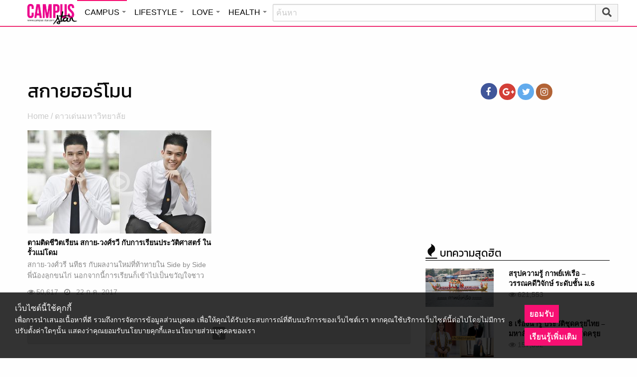

--- FILE ---
content_type: text/html; charset=utf-8
request_url: https://www.google.com/recaptcha/api2/aframe
body_size: 269
content:
<!DOCTYPE HTML><html><head><meta http-equiv="content-type" content="text/html; charset=UTF-8"></head><body><script nonce="f0L5fOMRO3-RWvLzkj2Cqw">/** Anti-fraud and anti-abuse applications only. See google.com/recaptcha */ try{var clients={'sodar':'https://pagead2.googlesyndication.com/pagead/sodar?'};window.addEventListener("message",function(a){try{if(a.source===window.parent){var b=JSON.parse(a.data);var c=clients[b['id']];if(c){var d=document.createElement('img');d.src=c+b['params']+'&rc='+(localStorage.getItem("rc::a")?sessionStorage.getItem("rc::b"):"");window.document.body.appendChild(d);sessionStorage.setItem("rc::e",parseInt(sessionStorage.getItem("rc::e")||0)+1);localStorage.setItem("rc::h",'1762386913882');}}}catch(b){}});window.parent.postMessage("_grecaptcha_ready", "*");}catch(b){}</script></body></html>

--- FILE ---
content_type: text/css; charset=utf-8
request_url: https://campus.campus-star.com/app/themes/campus/assets/css/style.min.css?ver=201906261333
body_size: 473
content:
.tabs-academy{list-style:none;display:block;min-height:40px;padding:0;margin-bottom:15px;margin-left:0}.tabs-academy li:first-child{margin-left:0}.tabs-academy li{display:block;float:left;padding:0;margin:0;background:#f0f0f0;border:1px solid #c1c1c1;min-width:194px;text-align:center;font-weight:700}.tabs-academy li a{color:#3c3c3c;display:block;font-size:.875rem;height:40px;line-height:40px;padding:0 23.8px}.tabs-academy li.active{border-top:3px solid #5529b9;margin-top:-2px}.tabs-academy li.active a{cursor:default;color:#3c3c3c;background:#fff;border-left:1px solid #c1c1c1;border-right:1px solid #c1c1c1;font-weight:700;display:block;font-size:.875rem;height:40px;line-height:40px;padding:0 23.8px}@media screen and (min-width:40em) and (max-width:63.9375em){.tabs-academy li{min-width:184px}}@media screen and (max-width:39.9375em){.tabs-academy li{width:100%}}#primary h1.page-title.head-academy{font-size:1.5rem;margin:1rem 0}#academy_search{margin-bottom:15px}#academy_search .menu>li{width:100%}#academy_search .button{background-color:#5529b9}.text-no-content{margin:30px 10px;padding:0}.academy-breadcrumb{margin:.5rem 0}.academy-excerpt-content{margin:10px 0}header.academy-header{margin:0 0 1rem}.post-thumbnail-academy{text-align:center;width:100%}.post-thumbnail-academy .wp-post-image{border:1px solid #000}.academy-block-name{margin:12px 0 0;padding:0}.academy-article{margin:0 0 1.5em}.data-academy{border-bottom:1px solid #000;font-size:1.3em}h1.academy-title{color:#0a0a0a;font-size:1.8rem;margin-bottom:0}@media screen and (max-width:39.9375em){h1.academy-title{font-size:1.1rem}}h2.academy-title-en{color:#585858;font-size:1.4rem;margin-bottom:0}@media screen and (max-width:39.9375em){h2.academy-title-en{font-size:.9rem}}a.post-edit-link{color:salmon;font-size:.8125rem;line-height:1.28em}.full-content{display:none}.full-content .row.sticky{max-width:160px!important}.academy-footer{font-size:.875rem;font-family:Kanit,Helvetica Neue,Helvetica,Roboto,Arial,Thonburi,Tahoma,sans-serif;margin:20px 0 10px}.academy-footer i{margin-right:.5rem;color:#8a8a8a;font-size:1rem}.academy-footer a{color:#db4d15}#list-academy a{font-weight:inherit;font-size:.9375rem}#list-academy a,#list-academy p{font-family:Kanit,Helvetica Neue,Helvetica,Roboto,Arial,Thonburi,Tahoma,sans-serif}#list-academy p{font-size:.875rem}.type-academy .post-thumbnail-wrap{position:relative;height:0;padding-bottom:100%;overflow:hidden;margin-bottom:.5rem}.type-academy .post-thumbnail-wrap img{min-width:100%}.type-academy .border-academy{border:1px solid #bdbdbd}

--- FILE ---
content_type: application/javascript
request_url: https://cm.mgid.com/js-cookie-muidn
body_size: 48
content:
document.cookie = "muidn=pa5af8dlubTf;path=/;max-age=1793922910;";